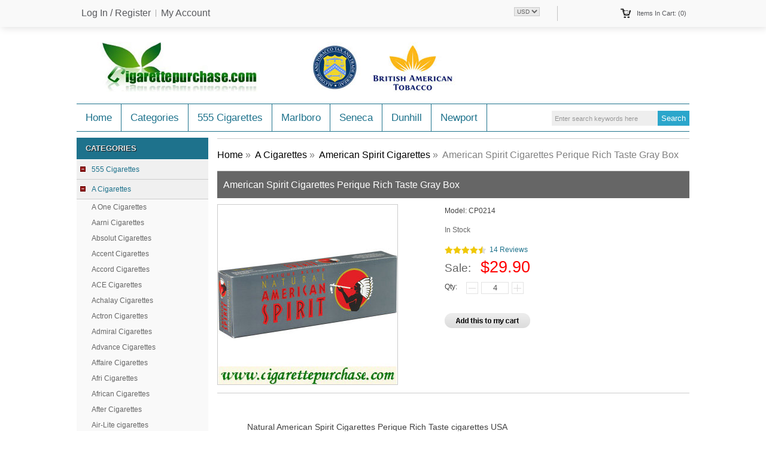

--- FILE ---
content_type: text/html; charset=utf-8
request_url: https://www.cigarettepurchase.com/american-spirit-cigarettes-perique-rich-taste-gray-box-p-754.html
body_size: 6977
content:
<!DOCTYPE html PUBLIC "-//W3C//DTD XHTML 1.0 Transitional//EN" "http://www.w3.org/TR/xhtml1/DTD/xhtml1-transitional.dtd">
<html xmlns="http://www.w3.org/1999/xhtml" dir="ltr" lang="en">
<head>
<meta name="viewport" content="width=device-width, initial-scale=1">
<title>American Spirit Cigarettes Perique Rich Taste Gray Box</title>
<meta name="google-site-verification" content="NXxF_z1OBhsMgBO1pn9Q5fsrDyFiUz2Iq2v7MFu1_lc" />
<meta http-equiv="Content-Type" content="text/html; charset=utf-8" />
<meta name="keywords" content="American Spirit Cigarettes Perique Rich Taste Gray Box" />
<meta name="description" content="American Spirit Cigarettes Perique Rich Taste Gray Box" />
<link rel="icon" href="favicon.ico" type="image/x-icon" />
<link rel="shortcut icon" href="favicon.ico" type="image/x-icon" />
<base href="https://www.cigarettepurchase.com/" />
<link rel="canonical" href="https://www.cigarettepurchase.com/american-spirit-cigarettes-perique-rich-taste-gray-box-p-754.html" />
<script type="text/javascript" src="includes/templates/c_templates/jscript/jquery.min.js"></script>
<link rel="stylesheet" type="text/css" href="includes/templates/c_templates/css/slideshow.css" />
<link rel="stylesheet" type="text/css" href="includes/templates/c_templates/css/style.css" />
<link rel="stylesheet" type="text/css" href="includes/templates/c_templates/css/style_jScroller2.css" />


<!-- GPE Start -->

<link rel="stylesheet" type="text/css" href="includes/templates/c_templates/css/gpe.css">
<script type="text/javascript" src="includes/templates/c_templates/jscript/jquery/jquery.gpe.library.js"></script>
<script type="text/javascript">
<!--
$(function(){$("#smallImg img").mouseover(function(){$("#mainImg img").attr("src",$(this).attr("src"))});$("#smallImg a").mouseover(function(){$("#jqzoom").attr("href",$(this).attr("href"))});/*$("#scrollImg").jCarouselLite({btnNext:"#imgNext",btnPrev:"#imgPrev",circular:false,vertical:false,visible:5,speed:400,scroll:2,start:0});*/$("#jqzoom").jqzoom({position:"right",showEffect:"fadein",hideEffect:"fadeout",fadeinSpeed:"medium",fadeoutSpeed:"medium",preloadPosition:"center",zoomType:"standard",preloadText:"Loading zoom",showPreload:true,title:false,lens:true,imageOpacity:0.2,zoomWidth:300,zoomHeight:300,xOffset:10,yOffset:10});$("#mainImg a,#scrollImg a").lightBox({overlayBgColor:"#5A5A5A",txtImage:"Images:",txtOf:"/",imageLoading:'includes/templates/template_default/images/gpe/loading.gif',imageBtnPrev:'includes/templates/template_default/images/gpe/lightboxPrev.gif',imageBtnNext:'includes/templates/template_default/images/gpe/lightboxNext.gif',imageBtnClose:'includes/templates/template_default/images/gpe/lightboxClose.gif',imageBlank:'includes/templates/template_default/images/gpe/lightboxBlank.gif',keyToClose:"c",keyToPrev:"p",keyToNext:"n",overlayOpacity:0.8,containerBorderSize:10,containerResizeSpeed:400,fixedNavigation:false});});
//-->
</script>
<!-- GPE End   -->
</head>
<body id="new-productinfo">
<div class="main_out">


<div class="page_header">
	<div class="desc_content">
    	<div class="headerLinks">
				<a rel="nofollow" class="frist" href="https://www.cigarettepurchase.com/login.html">Log In / Register</a>
		<a rel="nofollow" href="https://www.cigarettepurchase.com/account.html">My Account</a>	
				</div>
    	
        
        <div class="header-cart">
			<a class="cart" rel="nofollow" href="https://www.cigarettepurchase.com/shopping_cart.html">
				<div><span>Items in Cart: (0)</span></div>
				<!--span>
				TOTAL : <span></span>
				</span-->
			</a>
			<div class="top-shpping-cart"><div id="cartBoxEmpty">Your cart is empty.</div></div>
		</div>
        
        <div class="currency"><span><form name="currencies_form" action="https://www.cigarettepurchase.com/" method="get"><select name="currency" onchange="this.form.submit();">
  <option value="USD" selected="selected">USD</option>
</select>
<input type="hidden" name="main_page" value="product_info" /><input type="hidden" name="products_id" value="754" /></form></span></div>
        
    </div>
</div>

<div class="mb-header">
	<div class="header">
        <a id="logo" href="https://www.cigarettepurchase.com/" title=""><img alt="" src="includes/templates/c_templates/images/logo.jpg" /></a>
        
        
        
         
        <div class="headerSearch">
			<form name="quick_find_header" action="https://www.cigarettepurchase.com/index.php?main_page=advanced_search_result" method="get" class="mb-search" rel="nofollow"><input type="hidden" name="main_page" value="advanced_search_result" /><input type="hidden" name="search_in_description" value="1" /><input type="text" name="keyword" class="s_keywords" value="Enter search keywords here" onfocus="if (this.value == 'Enter search keywords here') this.value = '';" onblur="if (this.value == '') this.value = 'Enter search keywords here';" /><input type="submit" value="Search" class="s_submit" /></form>        </div>
    
    <div id="nav">
		<ul class="nav-mi">
			<li class="home"><a href="https://www.cigarettepurchase.com/" title="www.cigarettepurchase.com">Home</a></li>
									<li><a href="/site_map.html">Categories</a><div class="subWrap"><ul class="down-menu"><li class=""><a href="https://www.cigarettepurchase.com/555-cigarettes-c-30.html" title="555 Cigarettes" class="sub-category">555 Cigarettes</a></li><li class=""><a href="https://www.cigarettepurchase.com/a-cigarettes-c-33.html" title="A Cigarettes" class="sub-category">A Cigarettes</a></li><li class=""><a href="https://www.cigarettepurchase.com/b-cigarettes-c-153.html" title="B Cigarettes" class="sub-category">B Cigarettes</a></li><li class=""><a href="https://www.cigarettepurchase.com/c-cigarettes-c-213.html" title="C Cigarettes" class="sub-category">C Cigarettes</a></li><li class=""><a href="https://www.cigarettepurchase.com/d-cigarettes-c-312.html" title="D Cigarettes" class="sub-category">D Cigarettes</a></li><li class=""><a href="https://www.cigarettepurchase.com/e-cigarettes-c-383.html" title="E Cigarettes" class="sub-category">E Cigarettes</a></li><li class=""><a href="https://www.cigarettepurchase.com/f-cigarettes-c-432.html" title="F Cigarettes" class="sub-category">F Cigarettes</a></li><li class=""><a href="https://www.cigarettepurchase.com/g-cigarettes-c-486.html" title="G Cigarettes" class="sub-category">G Cigarettes</a></li><li class=""><a href="https://www.cigarettepurchase.com/h-cigarettes-c-528.html" title="H Cigarettes" class="sub-category">H Cigarettes</a></li><li class=""><a href="https://www.cigarettepurchase.com/i-cigarettes-c-569.html" title="I Cigarettes" class="sub-category">I Cigarettes</a></li><li class=""><a href="https://www.cigarettepurchase.com/j-cigarettes-c-586.html" title="J Cigarettes" class="sub-category">J Cigarettes</a></li><li class=""><a href="https://www.cigarettepurchase.com/k-cigarettes-c-614.html" title="K Cigarettes" class="sub-category">K Cigarettes</a></li><li class=""><a href="https://www.cigarettepurchase.com/l-cigarettes-c-316.html" title="L Cigarettes" class="sub-category">L Cigarettes</a></li><li class=""><a href="https://www.cigarettepurchase.com/m-cigarettes-c-292.html" title="M Cigarettes" class="sub-category">M Cigarettes</a></li><li class=""><a href="https://www.cigarettepurchase.com/n-cigarettes-c-306.html" title="N Cigarettes" class="sub-category">N Cigarettes</a></li><li class=""><a href="https://www.cigarettepurchase.com/o-cigarettes-c-889.html" title="O Cigarettes" class="sub-category">O Cigarettes</a></li><li class=""><a href="https://www.cigarettepurchase.com/p-cigarettes-c-308.html" title="P Cigarettes" class="sub-category">P Cigarettes</a></li><li class=""><a href="https://www.cigarettepurchase.com/q-cigarettes-c-1141.html" title="Q Cigarettes" class="sub-category">Q Cigarettes</a></li><li class=""><a href="https://www.cigarettepurchase.com/r-cigarettes-c-1148.html" title="R Cigarettes" class="sub-category">R Cigarettes</a></li><li class=""><a href="https://www.cigarettepurchase.com/s-cigarettes-c-314.html" title="S Cigarettes" class="sub-category">S Cigarettes</a></li><li class=""><a href="https://www.cigarettepurchase.com/t-cigarettes-c-1462.html" title="T Cigarettes" class="sub-category">T Cigarettes</a></li><li class=""><a href="https://www.cigarettepurchase.com/u-cigarettes-c-318.html" title="U Cigarettes" class="sub-category">U Cigarettes</a></li><li class=""><a href="https://www.cigarettepurchase.com/v-cigarettes-c-1556.html" title="V Cigarettes" class="sub-category">V Cigarettes</a></li><li class=""><a href="https://www.cigarettepurchase.com/w-cigarettes-c-310.html" title="W Cigarettes" class="sub-category">W Cigarettes</a></li><li class=""><a href="https://www.cigarettepurchase.com/x-cigarettes-c-1652.html" title="X Cigarettes" class="sub-category">X Cigarettes</a></li><li class=""><a href="https://www.cigarettepurchase.com/y-cigarettes-c-1656.html" title="Y Cigarettes" class="sub-category">Y Cigarettes</a></li><li class=""><a href="https://www.cigarettepurchase.com/z-cigarettes-c-1670.html" title="Z Cigarettes" class="sub-category">Z Cigarettes</a></li></ul></div></li><li><a href="https://www.cigarettepurchase.com/555-cigarettes-c-30.html">555 Cigarettes</a></li>
<li><a href="https://www.cigarettepurchase.com/marlboro-cigarettes-c-292_293.html">Marlboro</a></li>
<li><a href="https://www.cigarettepurchase.com/seneca-cigarettes-c-314_1302.html">Seneca</a></li>
<li><a href="https://www.cigarettepurchase.com/dunhill-cigarettes-c-312_313.html">Dunhill</a></li>
<li><a href="https://www.cigarettepurchase.com/newport-cigarettes-c-306_307.html">Newport</a></li>
		</ul>
    </div>
    </div>
</div>

<div class="mb-widy">


<div class="mb-main">

    
    	<div class="mainLeft">
		<div class="mb-sider" id="mb-categories">
<h4 class="side-title">Categories</h4><div class="side-con">
	<ul><li><a class="category-top" href="https://www.cigarettepurchase.com/555-cigarettes-c-30.html" title="555 Cigarettes">555 Cigarettes</a></li>
<li><a class="category-top" href="https://www.cigarettepurchase.com/a-cigarettes-c-33.html" title="A Cigarettes"><span class="category-subs-parent">A Cigarettes</span></a></li>
<li><a class="category-products" href="https://www.cigarettepurchase.com/a-one-cigarettes-c-33_72.html" title="A One Cigarettes">A One Cigarettes</a></li>
<li><a class="category-products" href="https://www.cigarettepurchase.com/aarni-cigarettes-c-33_34.html" title="Aarni Cigarettes">Aarni Cigarettes</a></li>
<li><a class="category-products" href="https://www.cigarettepurchase.com/absolut-cigarettes-c-33_35.html" title="Absolut Cigarettes">Absolut Cigarettes</a></li>
<li><a class="category-products" href="https://www.cigarettepurchase.com/accent-cigarettes-c-33_36.html" title="Accent Cigarettes">Accent Cigarettes</a></li>
<li><a class="category-products" href="https://www.cigarettepurchase.com/accord-cigarettes-c-33_37.html" title="Accord Cigarettes">Accord Cigarettes</a></li>
<li><a class="category-products" href="https://www.cigarettepurchase.com/ace-cigarettes-c-33_38.html" title="ACE Cigarettes">ACE Cigarettes</a></li>
<li><a class="category-products" href="https://www.cigarettepurchase.com/achalay-cigarettes-c-33_39.html" title="Achalay Cigarettes">Achalay Cigarettes</a></li>
<li><a class="category-products" href="https://www.cigarettepurchase.com/actron-cigarettes-c-33_40.html" title="Actron Cigarettes">Actron Cigarettes</a></li>
<li><a class="category-products" href="https://www.cigarettepurchase.com/admiral-cigarettes-c-33_41.html" title="Admiral Cigarettes">Admiral Cigarettes</a></li>
<li><a class="category-products" href="https://www.cigarettepurchase.com/advance-cigarettes-c-33_42.html" title="Advance Cigarettes">Advance Cigarettes</a></li>
<li><a class="category-products" href="https://www.cigarettepurchase.com/affaire-cigarettes-c-33_43.html" title="Affaire Cigarettes">Affaire Cigarettes</a></li>
<li><a class="category-products" href="https://www.cigarettepurchase.com/afri-cigarettes-c-33_44.html" title="Afri Cigarettes">Afri Cigarettes</a></li>
<li><a class="category-products" href="https://www.cigarettepurchase.com/african-cigarettes-c-33_45.html" title="African Cigarettes">African Cigarettes</a></li>
<li><a class="category-products" href="https://www.cigarettepurchase.com/after-cigarettes-c-33_46.html" title="After Cigarettes">After Cigarettes</a></li>
<li><a class="category-products" href="https://www.cigarettepurchase.com/airlite-cigarettes-c-33_48.html" title="Air-Lite cigarettes">Air-Lite cigarettes</a></li>
<li><a class="category-products" href="https://www.cigarettepurchase.com/airline-cigarettes-c-33_47.html" title="Airline Cigarettes">Airline Cigarettes</a></li>
<li><a class="category-products" href="https://www.cigarettepurchase.com/akhtamar-cigarettes-c-33_49.html" title="Akhtamar Cigarettes">Akhtamar Cigarettes</a></li>
<li><a class="category-products" href="https://www.cigarettepurchase.com/al-capone-cigarettes-c-33_51.html" title="Al Capone Cigarettes">Al Capone Cigarettes</a></li>
<li><a class="category-products" href="https://www.cigarettepurchase.com/alain-delon-cigarettes-c-33_50.html" title="Alain Delon Cigarettes">Alain Delon Cigarettes</a></li>
<li><a class="category-products" href="https://www.cigarettepurchase.com/alem-mar-cigarettes-c-33_52.html" title="Alem Mar Cigarettes">Alem Mar Cigarettes</a></li>
<li><a class="category-products" href="https://www.cigarettepurchase.com/alfa-cigarettes-c-33_53.html" title="Alfa Cigarettes">Alfa Cigarettes</a></li>
<li><a class="category-products" href="https://www.cigarettepurchase.com/all-star-cigarettes-c-33_55.html" title="All Star Cigarettes">All Star Cigarettes</a></li>
<li><a class="category-products" href="https://www.cigarettepurchase.com/all-tobacco-cigarettes-c-33_56.html" title="All Tobacco Cigarettes">All Tobacco Cigarettes</a></li>
<li><a class="category-products" href="https://www.cigarettepurchase.com/alliance-cigarettes-c-33_54.html" title="Alliance Cigarettes">Alliance Cigarettes</a></li>
<li><a class="category-products" href="https://www.cigarettepurchase.com/alpine-cigarettes-c-33_57.html" title="Alpine Cigarettes">Alpine Cigarettes</a></li>
<li><a class="category-products" href="https://www.cigarettepurchase.com/ambassador-cigarettes-c-33_58.html" title="Ambassador Cigarettes">Ambassador Cigarettes</a></li>
<li><a class="category-products" href="https://www.cigarettepurchase.com/america-cigarettes-c-33_59.html" title="America Cigarettes">America Cigarettes</a></li>
<li><a class="category-products" href="https://www.cigarettepurchase.com/american-cigarettes-c-33_60.html" title="American Cigarettes">American Cigarettes</a></li>
<li><a class="category-products" href="https://www.cigarettepurchase.com/american-club-cigarettes-c-33_61.html" title="American Club Cigarettes">American Club Cigarettes</a></li>
<li><a class="category-products" href="https://www.cigarettepurchase.com/american-diamond-cigarettes-c-33_62.html" title="American Diamond Cigarettes">American Diamond Cigarettes</a></li>
<li><a class="category-products" href="https://www.cigarettepurchase.com/american-kings-cigarettes-c-33_63.html" title="American Kings Cigarettes">American Kings Cigarettes</a></li>
<li><a class="category-products" href="https://www.cigarettepurchase.com/american-legend-cigarettes-c-33_64.html" title="American Legend Cigarettes">American Legend Cigarettes</a></li>
<li><a class="category-products" href="https://www.cigarettepurchase.com/american-queen-cigarettes-c-33_66.html" title="American Queen Cigarettes">American Queen Cigarettes</a></li>
<li><a class="category-products" href="https://www.cigarettepurchase.com/american-spirit-cigarettes-c-33_67.html" title="American Spirit Cigarettes"><span class="category-subs-selected">American Spirit Cigarettes</span></a></li>
<li><a class="category-products" href="https://www.cigarettepurchase.com/americanos-cigarettes-c-33_65.html" title="Americanos Cigarettes">Americanos Cigarettes</a></li>
<li><a class="category-products" href="https://www.cigarettepurchase.com/amsterdamer-cigarettes-c-33_68.html" title="Amsterdamer Cigarettes">Amsterdamer Cigarettes</a></li>
<li><a class="category-products" href="https://www.cigarettepurchase.com/anadolu-cigarettes-c-33_69.html" title="Anadolu Cigarettes">Anadolu Cigarettes</a></li>
<li><a class="category-products" href="https://www.cigarettepurchase.com/andron-cigarettes-c-33_70.html" title="Andron Cigarettes">Andron Cigarettes</a></li>
<li><a class="category-products" href="https://www.cigarettepurchase.com/anfa-cigarettes-c-33_71.html" title="Anfa Cigarettes">Anfa Cigarettes</a></li>
<li><a class="category-products" href="https://www.cigarettepurchase.com/ardath-cigarettes-c-33_73.html" title="Ardath Cigarettes">Ardath Cigarettes</a></li>
<li><a class="category-products" href="https://www.cigarettepurchase.com/arden-cigarettes-c-33_74.html" title="Arden Cigarettes">Arden Cigarettes</a></li>
<li><a class="category-products" href="https://www.cigarettepurchase.com/arena-cigarettes-c-33_75.html" title="Arena Cigarettes">Arena Cigarettes</a></li>
<li><a class="category-products" href="https://www.cigarettepurchase.com/ariel-cigarettes-c-33_76.html" title="Ariel Cigarettes">Ariel Cigarettes</a></li>
<li><a class="category-products" href="https://www.cigarettepurchase.com/arista-cigarettes-c-33_77.html" title="Arista Cigarettes">Arista Cigarettes</a></li>
<li><a class="category-products" href="https://www.cigarettepurchase.com/arizona-cigarettes-c-33_78.html" title="Arizona Cigarettes ">Arizona Cigarettes </a></li>
<li><a class="category-products" href="https://www.cigarettepurchase.com/ark-royal-cigarettes-c-33_79.html" title="Ark Royal Cigarettes">Ark Royal Cigarettes</a></li>
<li><a class="category-products" href="https://www.cigarettepurchase.com/armada-cigarettes-c-33_80.html" title="Armada Cigarettes">Armada Cigarettes</a></li>
<li><a class="category-products" href="https://www.cigarettepurchase.com/aroma-cigarettes-c-33_81.html" title="Aroma Cigarettes">Aroma Cigarettes</a></li>
<li><a class="category-products" href="https://www.cigarettepurchase.com/arsenal-cigarettes-c-33_82.html" title="Arsenal Cigarettes">Arsenal Cigarettes</a></li>
<li><a class="category-products" href="https://www.cigarettepurchase.com/ashford-cigarettes-c-33_83.html" title="Ashford Cigarettes">Ashford Cigarettes</a></li>
<li><a class="category-products" href="https://www.cigarettepurchase.com/aspen-cigarettes-c-33_84.html" title="Aspen Cigarettes">Aspen Cigarettes</a></li>
<li><a class="category-products" href="https://www.cigarettepurchase.com/assos-cigarettes-c-33_85.html" title="Assos Cigarettes">Assos Cigarettes</a></li>
<li><a class="category-products" href="https://www.cigarettepurchase.com/astor-cigarettes-c-33_86.html" title="Astor Cigarettes">Astor Cigarettes</a></li>
<li><a class="category-products" href="https://www.cigarettepurchase.com/astra-cigarettes-c-33_87.html" title="Astra Cigarettes">Astra Cigarettes</a></li>
<li><a class="category-products" href="https://www.cigarettepurchase.com/aurora-cigarettes-c-33_88.html" title="Aurora Cigarettes">Aurora Cigarettes</a></li>
<li><a class="category-products" href="https://www.cigarettepurchase.com/austin-cigarettes-c-33_89.html" title="Austin Cigarettes">Austin Cigarettes</a></li>
<li><a class="category-products" href="https://www.cigarettepurchase.com/austria-cigarettes-c-33_90.html" title="Austria Cigarettes">Austria Cigarettes</a></li>
<li><a class="category-products" href="https://www.cigarettepurchase.com/avangard-cigarettes-c-33_91.html" title="Avangard Cigarettes">Avangard Cigarettes</a></li>
<li><a class="category-products" href="https://www.cigarettepurchase.com/avanti-cigarettes-c-33_92.html" title="Avanti Cigarettes">Avanti Cigarettes</a></li>
<li><a class="category-top" href="https://www.cigarettepurchase.com/b-cigarettes-c-153.html" title="B Cigarettes">B Cigarettes</a></li>
<li><a class="category-top" href="https://www.cigarettepurchase.com/c-cigarettes-c-213.html" title="C Cigarettes">C Cigarettes</a></li>
<li><a class="category-top" href="https://www.cigarettepurchase.com/d-cigarettes-c-312.html" title="D Cigarettes">D Cigarettes</a></li>
<li><a class="category-top" href="https://www.cigarettepurchase.com/e-cigarettes-c-383.html" title="E Cigarettes">E Cigarettes</a></li>
<li><a class="category-top" href="https://www.cigarettepurchase.com/f-cigarettes-c-432.html" title="F Cigarettes">F Cigarettes</a></li>
<li><a class="category-top" href="https://www.cigarettepurchase.com/g-cigarettes-c-486.html" title="G Cigarettes">G Cigarettes</a></li>
<li><a class="category-top" href="https://www.cigarettepurchase.com/h-cigarettes-c-528.html" title="H Cigarettes">H Cigarettes</a></li>
<li><a class="category-top" href="https://www.cigarettepurchase.com/i-cigarettes-c-569.html" title="I Cigarettes">I Cigarettes</a></li>
<li><a class="category-top" href="https://www.cigarettepurchase.com/j-cigarettes-c-586.html" title="J Cigarettes">J Cigarettes</a></li>
<li><a class="category-top" href="https://www.cigarettepurchase.com/k-cigarettes-c-614.html" title="K Cigarettes">K Cigarettes</a></li>
<li><a class="category-top" href="https://www.cigarettepurchase.com/l-cigarettes-c-316.html" title="L Cigarettes">L Cigarettes</a></li>
<li><a class="category-top" href="https://www.cigarettepurchase.com/m-cigarettes-c-292.html" title="M Cigarettes">M Cigarettes</a></li>
<li><a class="category-top" href="https://www.cigarettepurchase.com/n-cigarettes-c-306.html" title="N Cigarettes">N Cigarettes</a></li>
<li><a class="category-top" href="https://www.cigarettepurchase.com/o-cigarettes-c-889.html" title="O Cigarettes">O Cigarettes</a></li>
<li><a class="category-top" href="https://www.cigarettepurchase.com/p-cigarettes-c-308.html" title="P Cigarettes">P Cigarettes</a></li>
<li><a class="category-top" href="https://www.cigarettepurchase.com/q-cigarettes-c-1141.html" title="Q Cigarettes">Q Cigarettes</a></li>
<li><a class="category-top" href="https://www.cigarettepurchase.com/r-cigarettes-c-1148.html" title="R Cigarettes">R Cigarettes</a></li>
<li><a class="category-top" href="https://www.cigarettepurchase.com/s-cigarettes-c-314.html" title="S Cigarettes">S Cigarettes</a></li>
<li><a class="category-top" href="https://www.cigarettepurchase.com/t-cigarettes-c-1462.html" title="T Cigarettes">T Cigarettes</a></li>
<li><a class="category-top" href="https://www.cigarettepurchase.com/u-cigarettes-c-318.html" title="U Cigarettes">U Cigarettes</a></li>
<li><a class="category-top" href="https://www.cigarettepurchase.com/v-cigarettes-c-1556.html" title="V Cigarettes">V Cigarettes</a></li>
<li><a class="category-top" href="https://www.cigarettepurchase.com/w-cigarettes-c-310.html" title="W Cigarettes">W Cigarettes</a></li>
<li><a class="category-top" href="https://www.cigarettepurchase.com/x-cigarettes-c-1652.html" title="X Cigarettes">X Cigarettes</a></li>
<li><a class="category-top" href="https://www.cigarettepurchase.com/y-cigarettes-c-1656.html" title="Y Cigarettes">Y Cigarettes</a></li>
<li><a class="category-top" href="https://www.cigarettepurchase.com/z-cigarettes-c-1670.html" title="Z Cigarettes">Z Cigarettes</a></li>
</ul></div>
</div>		<div class="mb-sider">
			<h4 class="side-title">Information</h4>
			<ul class="trur">
				<li><a href="https://www.cigarettepurchase.com/contact_us.html">Contact Us</a></li><li><a href="https://www.cigarettepurchase.com/privacy-policy-ezp-9.html">Privacy Policy</a></li><li><a href="https://www.cigarettepurchase.com/site_map.html">Site Map</a></li>			</ul>
		</div>
	</div>
    	<div class="mainRight">
        	<div class="mb-breadcrumb">  <a href="https://www.cigarettepurchase.com/">Home</a>&nbsp;&raquo;&nbsp;
  <a href="https://www.cigarettepurchase.com/a-cigarettes-c-33.html">A Cigarettes</a>&nbsp;&raquo;&nbsp;
  <a href="https://www.cigarettepurchase.com/american-spirit-cigarettes-c-33_67.html">American Spirit Cigarettes</a>&nbsp;&raquo;&nbsp;
American Spirit Cigarettes Perique Rich Taste Gray Box
</div>		        
		<meta property="og:url" content="https://www.cigarettepurchase.com/american-spirit-cigarettes-perique-rich-taste-gray-box-p-754.html" xmlns:og="http://opengraphprotocol.org/schema/" />
<meta property="og:title" content="American Spirit Cigarettes Perique Rich Taste Gray Box - James Cross" xmlns:og="http://opengraphprotocol.org/schema/" />
<meta property="og:description" content="American Spirit Cigarettes Perique Rich Taste Gray Box" xmlns:og="http://opengraphprotocol.org/schema/" />
<meta property="og:image" content="https://www.cigarettepurchase.com/images/l/American_Spirit/CP0214.jpg" xmlns:og="http://opengraphprotocol.org/schema/" />
<link rel="image_src" href="https://www.cigarettepurchase.com/images/l/American_Spirit/CP0214.jpg" />



<div class="info-name">American Spirit Cigarettes Perique Rich Taste Gray Box</div>
<div class="clear"></div>
<div class="info-box">

<div class="clear"></div>
<div class="info-pics"> <div id="productMainImage" class="centeredContent back">
							<div class="imgBox">
			<div class="main-bg">
				<div id="mainImg">
					<a id="jqzoom" href="images/l/American_Spirit/CP0214.jpg" title="American Spirit Cigarettes Perique Rich Taste Gray Box"><img src="images/l/American_Spirit/CP0214.jpg" alt="American Spirit Cigarettes Perique Rich Taste Gray Box" title=" American Spirit Cigarettes Perique Rich Taste Gray Box " width="300" height="300" /></a>				</div>
			</div>
							<div class="clear"></div>
						 			<div class="clear"></div>
		</div>
	</div></div>
<div class="info-detail">
<ul>
			<li>Model: <span>CP0214</span></li>
		<li class="in-stock"><span>In Stock</span></li>
		<!--li>Brand: <a href=""></a></li-->
		<!--li class="info-review">
		<span class="s-rating stars"></span>
		<span class="rating"></span>
				<p><a rel="nofollow" href="/contact_us.html"></a></p>
	</li-->
	<li class="vm clear mt"><div class="starBox"><div class="starBorder"><div class="star" style="width:92%"></div></div><span>14 Reviews</span></div><strong>Sale:&nbsp;</strong>$29.90</li>
		<li class="i-form i-line"><form name="cart_quantity" action="https://www.cigarettepurchase.com/american-spirit-cigarettes-perique-rich-taste-gray-box-p-754.html?action=add_product" method="post" enctype="multipart/form-data"><input type="hidden" name="securityToken" value="34beedf41ffb942a9221ec7747d2b956" />
	<script type="text/javascript">
	$(function(){
		$(".i-btn").click(function(){
			var coun=$("#options-menu select").val();
		if(coun == 0) {
			$('p[ID=options-menu]').removeAttr('css').attr('class','yuu');
			return false; 
	}else {
	   return true; 
	}
	   });
	});
	</script>   <script type="text/javascript">
		function Plus(obj) {  
			var i = $(obj).siblings("input");              
			i.val(parseInt(i.val()) + 1);  
		}  
		function Reduce(obj) {  
			var i = $(obj).siblings("input");  
			if (i.val() > 1) {  
				i.val(i.val() - 1);  
			}  
		}  
	</script>
	<div class="attpor"><div id="info-addcart"><div class="yoyo"><span>Qty: </span><div class="input-qty"><a class="pus1" href="javascript:void(0)" onclick="javascript:Reduce(this)"></a><input class="i-qty" type="text" name="cart_quantity" value="4" maxlength="6" size="4" /><a class="pus" href="javascript:void(0)"onclick="javascript:Plus(this)"></a></div></div>
		  
		  <div class="add-to-cart"><input type="hidden" name="products_id" value="754" /><input type="image" src="includes/templates/c_templates/buttons/english/button_in_cart.gif" alt="Add to Cart" title=" Add to Cart " class="i-btn" /></div></div> <script>
		function turnoff(obj){
			document.getElementById(obj).style.display="none";
		}
	</script>
	<div id="shipping"></div>
	</div>
	</form>
	</li>
</ul>
<ul>
<!-- AddThis Button BEGIN -->
                     <script type="text/javascript" src="//s7.addthis.com/js/300/addthis_widget.js#pubid=ra-5e8cf39befc416d0"></script>
                    <div class="addthis_toolbox addthis_default_style addthis_32x32_style"> <a class="addthis_button_preferred_1"></a> <a class="addthis_button_preferred_2"></a> <a class="addthis_button_preferred_3"></a> <a class="addthis_button_preferred_4"></a> <a class="addthis_button_compact"></a> <a class="addthis_counter addthis_bubble_style"></a> </div>
                <!-- AddThis Button END --></ul>
</div>
	<div class="clear"></div>
	<div id="info-tab" class="info-box-tab">
  <!--ul class="tab-menu">
			<li class="on"></li>
				<li ></li>
				<li ></li>
				<li ></li>
	  </ul-->
  <div class="tab-con">
			<div class="tab-info ">
						<div>Natural American Spirit Cigarettes Perique Rich Taste cigarettes USA<br>cartons=10box=200cigarettes<br>king size 85mm<br> Gray Box <br>Original:  USA (duty-free)</div>		</div>
        <div style="text-align:center">

        </div>
					
  </div>
</div>	<div class="info-next">
  <p>Product 9/13</p>
  <a href="https://www.cigarettepurchase.com/american-spirit-cigarettes-perique-rich-robust-taste-black-box-p-753.html" title="American Spirit Cigarettes Perique Rich Robust Taste Black Box"><img src="includes/templates/c_templates/buttons/english/button_prev.gif" alt="American Spirit Cigarettes Perique Rich Robust Taste Black Box" title=" American Spirit Cigarettes Perique Rich Robust Taste Black Box " width="76" height="31" /></a>
  <a href="https://www.cigarettepurchase.com/american-spirit-cigarettes-c-33_67.html" title="A Cigarettes"><img src="includes/templates/c_templates/buttons/english/button_return_to_product_list.gif" alt="A Cigarettes" title=" A Cigarettes " width="194" height="31" /></a>
  <a href="https://www.cigarettepurchase.com/american-spirit-cigarettes-smooth-mellow-taste-orange-box-p-755.html" title="American Spirit Cigarettes Smooth Mellow Taste Orange Box"><img src="includes/templates/c_templates/buttons/english/button_next.gif" alt="American Spirit Cigarettes Smooth Mellow Taste Orange Box" title=" American Spirit Cigarettes Smooth Mellow Taste Orange Box " width="47" height="31" /></a>
</div>
</div>

<div class="clear"></div>
<div id="products_tags">
		<div class ="tags">Tags : 
				<a href="https://www.cigarettepurchase.com/tags/.html" ></a> , 				</div>
</div><div id="products_infor_star">
	<a href="https://www.cigarettepurchase.com/index.php?main_page=product_reviews_write&amp;products_id=754" rel="nofollow" class="write">Write a review on this product.</a>
	<div class="starBox">
    	<div class="starBorder">
        	<div class="star" style="width:92%"></div>
        </div>
        <span>4.6</span>
    </div>
    <div class="reviews">( 14 Reviews,  
    	92% of 5 Stars! )
    </div>
	<div class="friend"></div>
    
    <p>Tell us what you think about American Spirit Cigarettes Perique Rich Taste Gray Box, share your opinion with other people. Please make sure that your review focus on American Spirit Cigarettes Perique Rich Taste Gray Box. All the reviews are moderated and will be reviewed within two business days. Inappropriate reviews will not be posted. </p>
</div>


<div id="mb-related" class="info-box g-box">

<h3 class="ltitle">Related Products</h3><ul><div class="clear"></div><li class="w33 frist"><div class="lbox">
	<a class="limage" href="https://www.cigarettepurchase.com/natural-spirit-cigarettes-menthol-mellow-taste-green-box-p-749.html">
	<span><img src="images/l/American_Spirit/CP0209.jpg" alt="Natural Spirit Cigarettes Menthol Mellow Taste Green Box" title=" Natural Spirit Cigarettes Menthol Mellow Taste Green Box " width="165" height="165" /></span></a><a class="lname" href="https://www.cigarettepurchase.com/natural-spirit-cigarettes-menthol-mellow-taste-green-box-p-749.html">Natural Spirit Cigarettes Menthol Mellow Taste Green Box</a><div class="lprice"><div class="starBox"><div class="starBorder"><div class="star" style="width:94%"></div></div><span>47 Reviews</span></div>$29.90</div></div></li>
<li class="w33"><div class="lbox">
	<a class="limage" href="https://www.cigarettepurchase.com/american-spirit-cigarettes-nonfilter-85-brown-box-p-750.html">
	<span><img src="images/l/American_Spirit/CP0210.jpg" alt="American Spirit Cigarettes Non-Filter 85 Brown Box" title=" American Spirit Cigarettes Non-Filter 85 Brown Box " width="165" height="165" /></span></a><a class="lname" href="https://www.cigarettepurchase.com/american-spirit-cigarettes-nonfilter-85-brown-box-p-750.html">American Spirit Cigarettes Non-Filter 85 Brown Box</a><div class="lprice"><div class="starBox"><div class="starBorder"><div class="star" style="width:94%"></div></div><span>39 Reviews</span></div>$29.90</div></div></li>
<li class="w33"><div class="lbox">
	<a class="limage" href="https://www.cigarettepurchase.com/american-spirit-cigarettes-organic-fullbodied-taste-maroon-box-p-751.html">
	<span><img src="images/l/American_Spirit/CP0211.jpg" alt="American Spirit Cigarettes Organic Full-Bodied Taste Maroon Box" title=" American Spirit Cigarettes Organic Full-Bodied Taste Maroon Box " width="165" height="165" /></span></a><a class="lname" href="https://www.cigarettepurchase.com/american-spirit-cigarettes-organic-fullbodied-taste-maroon-box-p-751.html">American Spirit Cigarettes Organic Full-Bodied Taste Maroon Box</a><div class="lprice"><div class="starBox"><div class="starBorder"><div class="star" style="width:94%"></div></div><span>64 Reviews</span></div>$29.90</div></div></li>
<li class="w33"><div class="lbox">
	<a class="limage" href="https://www.cigarettepurchase.com/american-spirit-cigarettes-organic-mellow-taste-gold-box-p-752.html">
	<span><img src="images/l/American_Spirit/CP0212.jpg" alt="American Spirit Cigarettes Organic Mellow Taste Gold Box" title=" American Spirit Cigarettes Organic Mellow Taste Gold Box " width="165" height="165" /></span></a><a class="lname" href="https://www.cigarettepurchase.com/american-spirit-cigarettes-organic-mellow-taste-gold-box-p-752.html">American Spirit Cigarettes Organic Mellow Taste Gold Box</a><div class="lprice"><div class="starBox"><div class="starBorder"><div class="star" style="width:98%"></div></div><span>45 Reviews</span></div>$29.90</div></div></li>
<div class="clear"></div></ul><ul><div class="clear"></div><li class="w33 frist"><div class="lbox">
	<a class="limage" href="https://www.cigarettepurchase.com/american-spirit-cigarettes-perique-rich-robust-taste-black-box-p-753.html">
	<span><img src="images/l/American_Spirit/CP0213.jpg" alt="American Spirit Cigarettes Perique Rich Robust Taste Black Box" title=" American Spirit Cigarettes Perique Rich Robust Taste Black Box " width="165" height="165" /></span></a><a class="lname" href="https://www.cigarettepurchase.com/american-spirit-cigarettes-perique-rich-robust-taste-black-box-p-753.html">American Spirit Cigarettes Perique Rich Robust Taste Black Box</a><div class="lprice"><div class="starBox"><div class="starBorder"><div class="star" style="width:90%"></div></div><span>68 Reviews</span></div>$29.90</div></div></li>
<li class="w33"><div class="lbox">
	<a class="limage" href="https://www.cigarettepurchase.com/american-spirit-cigarettes-perique-rich-taste-gray-box-p-754.html">
	<span><img src="images/l/American_Spirit/CP0214.jpg" alt="American Spirit Cigarettes Perique Rich Taste Gray Box" title=" American Spirit Cigarettes Perique Rich Taste Gray Box " width="165" height="165" /></span></a><a class="lname" href="https://www.cigarettepurchase.com/american-spirit-cigarettes-perique-rich-taste-gray-box-p-754.html">American Spirit Cigarettes Perique Rich Taste Gray Box</a><div class="lprice"><div class="starBox"><div class="starBorder"><div class="star" style="width:92%"></div></div><span>14 Reviews</span></div>$29.90</div></div></li>
<li class="w33"><div class="lbox">
	<a class="limage" href="https://www.cigarettepurchase.com/american-spirit-cigarettes-smooth-mellow-taste-orange-box-p-755.html">
	<span><img src="images/l/American_Spirit/CP0215.jpg" alt="American Spirit Cigarettes Smooth Mellow Taste Orange Box" title=" American Spirit Cigarettes Smooth Mellow Taste Orange Box " width="165" height="165" /></span></a><a class="lname" href="https://www.cigarettepurchase.com/american-spirit-cigarettes-smooth-mellow-taste-orange-box-p-755.html">American Spirit Cigarettes Smooth Mellow Taste Orange Box</a><div class="lprice"><div class="starBox"><div class="starBorder"><div class="star" style="width:82%"></div></div><span>23 Reviews</span></div>$29.90</div></div></li>
<li class="w33"><div class="lbox">
	<a class="limage" href="https://www.cigarettepurchase.com/american-spirit-cigarettes-us-grown-full-bodied-dark-blue-box-p-756.html">
	<span><img src="images/l/American_Spirit/CP0216.jpg" alt="American Spirit Cigarettes US Grown Full Bodied Dark Blue Box" title=" American Spirit Cigarettes US Grown Full Bodied Dark Blue Box " width="165" height="165" /></span></a><a class="lname" href="https://www.cigarettepurchase.com/american-spirit-cigarettes-us-grown-full-bodied-dark-blue-box-p-756.html">American Spirit Cigarettes US Grown Full Bodied Dark Blue Box</a><div class="lprice"><div class="starBox"><div class="starBorder"><div class="star" style="width:96%"></div></div><span>68 Reviews</span></div>$29.90</div></div></li>
<div class="clear"></div></ul></div>
<div class="clear"></div>

	</div> 
  <div class="clear"></div>
</div>
</div>
<div class="mb-widy">
	<div id="newsletter">
        <div class="socialize">
            <h4>Let's Socialize</h4>
            <ul>
<!-- Go to www.addthis.com/dashboard to customize your tools --> <script type="text/javascript" src="//s7.addthis.com/js/300/addthis_widget.js#pubid=ra-5e8cf39befc416d0"></script>
<div class="addthis_inline_share_toolbox_3u56"></div>
            </ul>
        </div>
        <div class="payment-methods">
            <p>We Accept: </p>
            <img src="includes/templates/c_templates/images/we-accept.png" alt="We Accept Visa, MasterCard, American Express, and PayPal" width="116" height="15">
        </div>
        <div class="newsletter-form">
            <form id="newsletter_form" action="" method="post">
                <fieldset>
                    <input type="text" name="email" id="email" placeholder="Enter your email address">
                    <input type="submit" name="news_submit" id="news_submit" value="Sign Up">
                </fieldset>
            </form>
            <p>Fashion, Delivered!</p>
        </div>
    </div>
</div>

<div class="mb-footer">

	<div class="foot-clearfix">
        <div class="footer-logo">
        	<a id="footer-logo" href="https://www.cigarettepurchase.com/" title=""><img alt="" src="includes/templates/c_templates/images/logo.jpg" height="35" /></a>
        </div>
		<div class="copyright">
			&copy; 2026 <a href="https://www.cigarettepurchase.com/" title="555 Cigarettes">555 Cigarettes</a>, All Rights Reserved. Powered By <a href="https://www.cigarettepurchase.com/" title="Carnival Cigarettes">Carnival Cigarettes</a>.		            
          <div class="pay"><ul class="footer-ul">
			<li><a href="https://www.cigarettepurchase.com/contact_us.html">Contact Us</a></li><li><a href="https://www.cigarettepurchase.com/privacy-policy-ezp-9.html">Privacy Policy</a></li><li><a href="https://www.cigarettepurchase.com/site_map.html">Site Map</a></li></ul>
          </div>          
		</div>
		
		<div class="clear"></div>
	</div>
</div>
</div>
</div><!-- end main-out --><script type="text/javascript" src="includes/templates/c_templates/jscript/jquery.global.js" ></script>
<script type="text/javascript" src="includes/templates/c_templates/jscript/jquery.info.js" ></script>


<script async src="https://www.googletagmanager.com/gtag/js?id=G-C7SE6L0J1E"></script>
<script>
window.dataLayer = window.dataLayer || [];
  function gtag(){dataLayer.push(arguments);}
  gtag('js', new Date());

  gtag('config', 'G-C7SE6L0J1E');
</script></div>

<script defer src="https://static.cloudflareinsights.com/beacon.min.js/vcd15cbe7772f49c399c6a5babf22c1241717689176015" integrity="sha512-ZpsOmlRQV6y907TI0dKBHq9Md29nnaEIPlkf84rnaERnq6zvWvPUqr2ft8M1aS28oN72PdrCzSjY4U6VaAw1EQ==" data-cf-beacon='{"version":"2024.11.0","token":"d0b34ec8f7a3441dacb40dd89b2e8afa","r":1,"server_timing":{"name":{"cfCacheStatus":true,"cfEdge":true,"cfExtPri":true,"cfL4":true,"cfOrigin":true,"cfSpeedBrain":true},"location_startswith":null}}' crossorigin="anonymous"></script>
</body></html>
